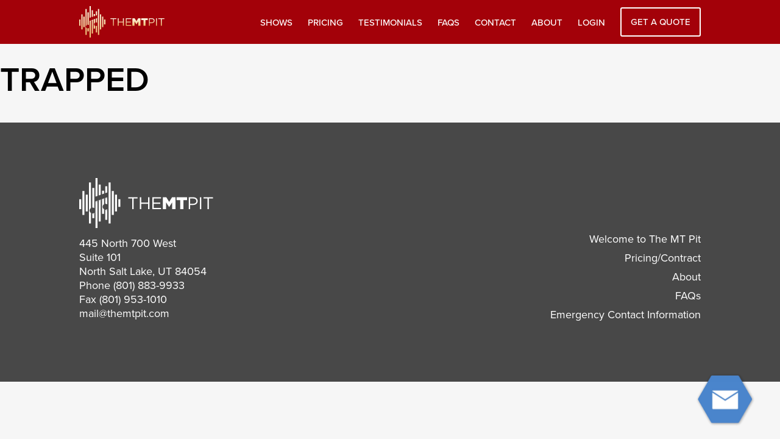

--- FILE ---
content_type: text/html; charset=UTF-8
request_url: https://themtpit.com/song/trapped-2/
body_size: 7142
content:
<!doctype html>
<html lang="en-US">
<head>
	<meta charset="UTF-8">
	<meta name="viewport" content="width=device-width, initial-scale=1">
	<link rel="profile" href="https://gmpg.org/xfn/11">
	<link rel="stylesheet" href="https://use.typekit.net/jci6oqv.css">
	<meta name='robots' content='index, follow, max-image-preview:large, max-snippet:-1, max-video-preview:-1' />

	<!-- This site is optimized with the Yoast SEO plugin v19.6.1 - https://yoast.com/wordpress/plugins/seo/ -->
	<title>TRAPPED - MTPit</title>
	<link rel="canonical" href="https://themtpit.com/song/trapped-2/" />
	<meta property="og:locale" content="en_US" />
	<meta property="og:type" content="article" />
	<meta property="og:title" content="TRAPPED - MTPit" />
	<meta property="og:url" content="https://themtpit.com/song/trapped-2/" />
	<meta property="og:site_name" content="MTPit" />
	<meta property="article:publisher" content="https://www.facebook.com/TheMtPit/" />
	<meta name="twitter:card" content="summary_large_image" />
	<meta name="twitter:site" content="@themtpittracks" />
	<script type="application/ld+json" class="yoast-schema-graph">{"@context":"https://schema.org","@graph":[{"@type":"WebPage","@id":"https://themtpit.com/song/trapped-2/","url":"https://themtpit.com/song/trapped-2/","name":"TRAPPED - MTPit","isPartOf":{"@id":"https://themtpit.com/#website"},"datePublished":"2019-12-09T20:29:12+00:00","dateModified":"2019-12-09T20:29:12+00:00","breadcrumb":{"@id":"https://themtpit.com/song/trapped-2/#breadcrumb"},"inLanguage":"en-US","potentialAction":[{"@type":"ReadAction","target":["https://themtpit.com/song/trapped-2/"]}]},{"@type":"BreadcrumbList","@id":"https://themtpit.com/song/trapped-2/#breadcrumb","itemListElement":[{"@type":"ListItem","position":1,"name":"Home","item":"https://themtpit.com/"},{"@type":"ListItem","position":2,"name":"TRAPPED"}]},{"@type":"WebSite","@id":"https://themtpit.com/#website","url":"https://themtpit.com/","name":"The MTPit","description":"","publisher":{"@id":"https://themtpit.com/#organization"},"potentialAction":[{"@type":"SearchAction","target":{"@type":"EntryPoint","urlTemplate":"https://themtpit.com/?s={search_term_string}"},"query-input":"required name=search_term_string"}],"inLanguage":"en-US"},{"@type":"Organization","@id":"https://themtpit.com/#organization","name":"The MTPit","url":"https://themtpit.com/","sameAs":["https://www.facebook.com/TheMtPit/","https://twitter.com/themtpittracks"],"logo":{"@type":"ImageObject","inLanguage":"en-US","@id":"https://themtpit.com/#/schema/logo/image/","url":"https://themtpit.com/wp-content/uploads/2018/03/mtpit-logo-white.png","contentUrl":"https://themtpit.com/wp-content/uploads/2018/03/mtpit-logo-white.png","width":148,"height":42,"caption":"The MTPit"},"image":{"@id":"https://themtpit.com/#/schema/logo/image/"}}]}</script>
	<!-- / Yoast SEO plugin. -->


<link rel='dns-prefetch' href='//cdn.jsdelivr.net' />
<link rel='dns-prefetch' href='//s.w.org' />
<link rel="alternate" type="application/rss+xml" title="MTPit &raquo; Feed" href="https://themtpit.com/feed/" />
<link rel="alternate" type="application/rss+xml" title="MTPit &raquo; Comments Feed" href="https://themtpit.com/comments/feed/" />
<script type="text/javascript">
window._wpemojiSettings = {"baseUrl":"https:\/\/s.w.org\/images\/core\/emoji\/14.0.0\/72x72\/","ext":".png","svgUrl":"https:\/\/s.w.org\/images\/core\/emoji\/14.0.0\/svg\/","svgExt":".svg","source":{"concatemoji":"https:\/\/themtpit.com\/wp-includes\/js\/wp-emoji-release.min.js?ver=6.0.11"}};
/*! This file is auto-generated */
!function(e,a,t){var n,r,o,i=a.createElement("canvas"),p=i.getContext&&i.getContext("2d");function s(e,t){var a=String.fromCharCode,e=(p.clearRect(0,0,i.width,i.height),p.fillText(a.apply(this,e),0,0),i.toDataURL());return p.clearRect(0,0,i.width,i.height),p.fillText(a.apply(this,t),0,0),e===i.toDataURL()}function c(e){var t=a.createElement("script");t.src=e,t.defer=t.type="text/javascript",a.getElementsByTagName("head")[0].appendChild(t)}for(o=Array("flag","emoji"),t.supports={everything:!0,everythingExceptFlag:!0},r=0;r<o.length;r++)t.supports[o[r]]=function(e){if(!p||!p.fillText)return!1;switch(p.textBaseline="top",p.font="600 32px Arial",e){case"flag":return s([127987,65039,8205,9895,65039],[127987,65039,8203,9895,65039])?!1:!s([55356,56826,55356,56819],[55356,56826,8203,55356,56819])&&!s([55356,57332,56128,56423,56128,56418,56128,56421,56128,56430,56128,56423,56128,56447],[55356,57332,8203,56128,56423,8203,56128,56418,8203,56128,56421,8203,56128,56430,8203,56128,56423,8203,56128,56447]);case"emoji":return!s([129777,127995,8205,129778,127999],[129777,127995,8203,129778,127999])}return!1}(o[r]),t.supports.everything=t.supports.everything&&t.supports[o[r]],"flag"!==o[r]&&(t.supports.everythingExceptFlag=t.supports.everythingExceptFlag&&t.supports[o[r]]);t.supports.everythingExceptFlag=t.supports.everythingExceptFlag&&!t.supports.flag,t.DOMReady=!1,t.readyCallback=function(){t.DOMReady=!0},t.supports.everything||(n=function(){t.readyCallback()},a.addEventListener?(a.addEventListener("DOMContentLoaded",n,!1),e.addEventListener("load",n,!1)):(e.attachEvent("onload",n),a.attachEvent("onreadystatechange",function(){"complete"===a.readyState&&t.readyCallback()})),(e=t.source||{}).concatemoji?c(e.concatemoji):e.wpemoji&&e.twemoji&&(c(e.twemoji),c(e.wpemoji)))}(window,document,window._wpemojiSettings);
</script>
<style type="text/css">
img.wp-smiley,
img.emoji {
	display: inline !important;
	border: none !important;
	box-shadow: none !important;
	height: 1em !important;
	width: 1em !important;
	margin: 0 0.07em !important;
	vertical-align: -0.1em !important;
	background: none !important;
	padding: 0 !important;
}
</style>
	<link rel='stylesheet' id='formidable-css'  href='https://themtpit.com/wp-content/plugins/formidable/css/formidableforms.css?ver=912717' type='text/css' media='all' />
<link rel='stylesheet' id='wp-block-library-css'  href='https://themtpit.com/wp-includes/css/dist/block-library/style.min.css?ver=6.0.11' type='text/css' media='all' />
<style id='global-styles-inline-css' type='text/css'>
body{--wp--preset--color--black: #000000;--wp--preset--color--cyan-bluish-gray: #abb8c3;--wp--preset--color--white: #ffffff;--wp--preset--color--pale-pink: #f78da7;--wp--preset--color--vivid-red: #cf2e2e;--wp--preset--color--luminous-vivid-orange: #ff6900;--wp--preset--color--luminous-vivid-amber: #fcb900;--wp--preset--color--light-green-cyan: #7bdcb5;--wp--preset--color--vivid-green-cyan: #00d084;--wp--preset--color--pale-cyan-blue: #8ed1fc;--wp--preset--color--vivid-cyan-blue: #0693e3;--wp--preset--color--vivid-purple: #9b51e0;--wp--preset--gradient--vivid-cyan-blue-to-vivid-purple: linear-gradient(135deg,rgba(6,147,227,1) 0%,rgb(155,81,224) 100%);--wp--preset--gradient--light-green-cyan-to-vivid-green-cyan: linear-gradient(135deg,rgb(122,220,180) 0%,rgb(0,208,130) 100%);--wp--preset--gradient--luminous-vivid-amber-to-luminous-vivid-orange: linear-gradient(135deg,rgba(252,185,0,1) 0%,rgba(255,105,0,1) 100%);--wp--preset--gradient--luminous-vivid-orange-to-vivid-red: linear-gradient(135deg,rgba(255,105,0,1) 0%,rgb(207,46,46) 100%);--wp--preset--gradient--very-light-gray-to-cyan-bluish-gray: linear-gradient(135deg,rgb(238,238,238) 0%,rgb(169,184,195) 100%);--wp--preset--gradient--cool-to-warm-spectrum: linear-gradient(135deg,rgb(74,234,220) 0%,rgb(151,120,209) 20%,rgb(207,42,186) 40%,rgb(238,44,130) 60%,rgb(251,105,98) 80%,rgb(254,248,76) 100%);--wp--preset--gradient--blush-light-purple: linear-gradient(135deg,rgb(255,206,236) 0%,rgb(152,150,240) 100%);--wp--preset--gradient--blush-bordeaux: linear-gradient(135deg,rgb(254,205,165) 0%,rgb(254,45,45) 50%,rgb(107,0,62) 100%);--wp--preset--gradient--luminous-dusk: linear-gradient(135deg,rgb(255,203,112) 0%,rgb(199,81,192) 50%,rgb(65,88,208) 100%);--wp--preset--gradient--pale-ocean: linear-gradient(135deg,rgb(255,245,203) 0%,rgb(182,227,212) 50%,rgb(51,167,181) 100%);--wp--preset--gradient--electric-grass: linear-gradient(135deg,rgb(202,248,128) 0%,rgb(113,206,126) 100%);--wp--preset--gradient--midnight: linear-gradient(135deg,rgb(2,3,129) 0%,rgb(40,116,252) 100%);--wp--preset--duotone--dark-grayscale: url('#wp-duotone-dark-grayscale');--wp--preset--duotone--grayscale: url('#wp-duotone-grayscale');--wp--preset--duotone--purple-yellow: url('#wp-duotone-purple-yellow');--wp--preset--duotone--blue-red: url('#wp-duotone-blue-red');--wp--preset--duotone--midnight: url('#wp-duotone-midnight');--wp--preset--duotone--magenta-yellow: url('#wp-duotone-magenta-yellow');--wp--preset--duotone--purple-green: url('#wp-duotone-purple-green');--wp--preset--duotone--blue-orange: url('#wp-duotone-blue-orange');--wp--preset--font-size--small: 13px;--wp--preset--font-size--medium: 20px;--wp--preset--font-size--large: 36px;--wp--preset--font-size--x-large: 42px;}.has-black-color{color: var(--wp--preset--color--black) !important;}.has-cyan-bluish-gray-color{color: var(--wp--preset--color--cyan-bluish-gray) !important;}.has-white-color{color: var(--wp--preset--color--white) !important;}.has-pale-pink-color{color: var(--wp--preset--color--pale-pink) !important;}.has-vivid-red-color{color: var(--wp--preset--color--vivid-red) !important;}.has-luminous-vivid-orange-color{color: var(--wp--preset--color--luminous-vivid-orange) !important;}.has-luminous-vivid-amber-color{color: var(--wp--preset--color--luminous-vivid-amber) !important;}.has-light-green-cyan-color{color: var(--wp--preset--color--light-green-cyan) !important;}.has-vivid-green-cyan-color{color: var(--wp--preset--color--vivid-green-cyan) !important;}.has-pale-cyan-blue-color{color: var(--wp--preset--color--pale-cyan-blue) !important;}.has-vivid-cyan-blue-color{color: var(--wp--preset--color--vivid-cyan-blue) !important;}.has-vivid-purple-color{color: var(--wp--preset--color--vivid-purple) !important;}.has-black-background-color{background-color: var(--wp--preset--color--black) !important;}.has-cyan-bluish-gray-background-color{background-color: var(--wp--preset--color--cyan-bluish-gray) !important;}.has-white-background-color{background-color: var(--wp--preset--color--white) !important;}.has-pale-pink-background-color{background-color: var(--wp--preset--color--pale-pink) !important;}.has-vivid-red-background-color{background-color: var(--wp--preset--color--vivid-red) !important;}.has-luminous-vivid-orange-background-color{background-color: var(--wp--preset--color--luminous-vivid-orange) !important;}.has-luminous-vivid-amber-background-color{background-color: var(--wp--preset--color--luminous-vivid-amber) !important;}.has-light-green-cyan-background-color{background-color: var(--wp--preset--color--light-green-cyan) !important;}.has-vivid-green-cyan-background-color{background-color: var(--wp--preset--color--vivid-green-cyan) !important;}.has-pale-cyan-blue-background-color{background-color: var(--wp--preset--color--pale-cyan-blue) !important;}.has-vivid-cyan-blue-background-color{background-color: var(--wp--preset--color--vivid-cyan-blue) !important;}.has-vivid-purple-background-color{background-color: var(--wp--preset--color--vivid-purple) !important;}.has-black-border-color{border-color: var(--wp--preset--color--black) !important;}.has-cyan-bluish-gray-border-color{border-color: var(--wp--preset--color--cyan-bluish-gray) !important;}.has-white-border-color{border-color: var(--wp--preset--color--white) !important;}.has-pale-pink-border-color{border-color: var(--wp--preset--color--pale-pink) !important;}.has-vivid-red-border-color{border-color: var(--wp--preset--color--vivid-red) !important;}.has-luminous-vivid-orange-border-color{border-color: var(--wp--preset--color--luminous-vivid-orange) !important;}.has-luminous-vivid-amber-border-color{border-color: var(--wp--preset--color--luminous-vivid-amber) !important;}.has-light-green-cyan-border-color{border-color: var(--wp--preset--color--light-green-cyan) !important;}.has-vivid-green-cyan-border-color{border-color: var(--wp--preset--color--vivid-green-cyan) !important;}.has-pale-cyan-blue-border-color{border-color: var(--wp--preset--color--pale-cyan-blue) !important;}.has-vivid-cyan-blue-border-color{border-color: var(--wp--preset--color--vivid-cyan-blue) !important;}.has-vivid-purple-border-color{border-color: var(--wp--preset--color--vivid-purple) !important;}.has-vivid-cyan-blue-to-vivid-purple-gradient-background{background: var(--wp--preset--gradient--vivid-cyan-blue-to-vivid-purple) !important;}.has-light-green-cyan-to-vivid-green-cyan-gradient-background{background: var(--wp--preset--gradient--light-green-cyan-to-vivid-green-cyan) !important;}.has-luminous-vivid-amber-to-luminous-vivid-orange-gradient-background{background: var(--wp--preset--gradient--luminous-vivid-amber-to-luminous-vivid-orange) !important;}.has-luminous-vivid-orange-to-vivid-red-gradient-background{background: var(--wp--preset--gradient--luminous-vivid-orange-to-vivid-red) !important;}.has-very-light-gray-to-cyan-bluish-gray-gradient-background{background: var(--wp--preset--gradient--very-light-gray-to-cyan-bluish-gray) !important;}.has-cool-to-warm-spectrum-gradient-background{background: var(--wp--preset--gradient--cool-to-warm-spectrum) !important;}.has-blush-light-purple-gradient-background{background: var(--wp--preset--gradient--blush-light-purple) !important;}.has-blush-bordeaux-gradient-background{background: var(--wp--preset--gradient--blush-bordeaux) !important;}.has-luminous-dusk-gradient-background{background: var(--wp--preset--gradient--luminous-dusk) !important;}.has-pale-ocean-gradient-background{background: var(--wp--preset--gradient--pale-ocean) !important;}.has-electric-grass-gradient-background{background: var(--wp--preset--gradient--electric-grass) !important;}.has-midnight-gradient-background{background: var(--wp--preset--gradient--midnight) !important;}.has-small-font-size{font-size: var(--wp--preset--font-size--small) !important;}.has-medium-font-size{font-size: var(--wp--preset--font-size--medium) !important;}.has-large-font-size{font-size: var(--wp--preset--font-size--large) !important;}.has-x-large-font-size{font-size: var(--wp--preset--font-size--x-large) !important;}
</style>
<link rel='stylesheet' id='search-filter-plugin-styles-css'  href='https://themtpit.com/wp-content/plugins/search-filter-pro/public/assets/css/search-filter.min.css?ver=2.4.6' type='text/css' media='all' />
<link rel='stylesheet' id='mtpit-theme-style-css'  href='https://themtpit.com/wp-content/themes/mtpit-theme/style.css?ver=6.0.11' type='text/css' media='all' />
<script type='text/javascript' src='https://themtpit.com/wp-includes/js/jquery/jquery.min.js?ver=3.6.0' id='jquery-core-js'></script>
<script type='text/javascript' src='https://themtpit.com/wp-includes/js/jquery/jquery-migrate.min.js?ver=3.3.2' id='jquery-migrate-js'></script>
<script type='text/javascript' id='search-filter-plugin-build-js-extra'>
/* <![CDATA[ */
var SF_LDATA = {"ajax_url":"https:\/\/themtpit.com\/wp-admin\/admin-ajax.php","home_url":"https:\/\/themtpit.com\/"};
/* ]]> */
</script>
<script type='text/javascript' src='https://themtpit.com/wp-content/plugins/search-filter-pro/public/assets/js/search-filter-build.min.js?ver=2.4.6' id='search-filter-plugin-build-js'></script>
<script type='text/javascript' src='https://themtpit.com/wp-content/plugins/search-filter-pro/public/assets/js/chosen.jquery.min.js?ver=2.4.6' id='search-filter-plugin-chosen-js'></script>
<link rel="https://api.w.org/" href="https://themtpit.com/wp-json/" /><link rel="EditURI" type="application/rsd+xml" title="RSD" href="https://themtpit.com/xmlrpc.php?rsd" />
<link rel="wlwmanifest" type="application/wlwmanifest+xml" href="https://themtpit.com/wp-includes/wlwmanifest.xml" /> 
<link rel='shortlink' href='https://themtpit.com/?p=1924' />
<link rel="alternate" type="application/json+oembed" href="https://themtpit.com/wp-json/oembed/1.0/embed?url=https%3A%2F%2Fthemtpit.com%2Fsong%2Ftrapped-2%2F" />
<link rel="alternate" type="text/xml+oembed" href="https://themtpit.com/wp-json/oembed/1.0/embed?url=https%3A%2F%2Fthemtpit.com%2Fsong%2Ftrapped-2%2F&#038;format=xml" />
<style type="text/css">.recentcomments a{display:inline !important;padding:0 !important;margin:0 !important;}</style><link rel="icon" href="https://themtpit.com/wp-content/uploads/2018/09/cropped-favicon-white-bg-32x32.png" sizes="32x32" />
<link rel="icon" href="https://themtpit.com/wp-content/uploads/2018/09/cropped-favicon-white-bg-192x192.png" sizes="192x192" />
<link rel="apple-touch-icon" href="https://themtpit.com/wp-content/uploads/2018/09/cropped-favicon-white-bg-180x180.png" />
<meta name="msapplication-TileImage" content="https://themtpit.com/wp-content/uploads/2018/09/cropped-favicon-white-bg-270x270.png" />
	<!-- Global site tag (gtag.js) - Google Analytics -->
	<script async src="https://www.googletagmanager.com/gtag/js?id=UA-36859590-1"></script>
	<script>
	  window.dataLayer = window.dataLayer || [];
	  function gtag(){dataLayer.push(arguments);}
	  gtag('js', new Date());

	  gtag('config', 'UA-36859590-1');
	</script>
</head>

<body class="song-template-default single single-song postid-1924 wp-custom-logo">
<div id="page" class="site">
	<header id="masthead" class="site-header">
	  <div class="container">
	    <div class="header-logo">
				<a href="https://themtpit.com" class="custom-logo-link" rel="home" itemprop="url"><img src="https://themtpit.com/wp-content/themes/mtpit-theme/images/mtpit-logo-gold.svg" class="custom-logo" alt="MTPit" itemprop="logo"></a>
					    </div>
	    <div class="responsive-toggle">
	      <a href="#" class="header-toggle-menu">
	        <svg version="1.1" viewBox="0 0 32 32" height="26px" width="26px" xml:space="preserve" xmlns="http://www.w3.org/2000/svg" xmlns:xlink="http://www.w3.org/1999/xlink"><path d="M4,10h24c1.104,0,2-0.896,2-2s-0.896-2-2-2H4C2.896,6,2,6.896,2,8S2.896,10,4,10z M28,14H4c-1.104,0-2,0.896-2,2  s0.896,2,2,2h24c1.104,0,2-0.896,2-2S29.104,14,28,14z M28,22H4c-1.104,0-2,0.896-2,2s0.896,2,2,2h24c1.104,0,2-0.896,2-2  S29.104,22,28,22z"/></svg>
	      </a>
	    </div>
			<nav id="site-navigation" class="main-navigation">
				<a href="#" class="header-toggle-menu close">
					<svg xmlns="http://www.w3.org/2000/svg" xmlns:xlink="http://www.w3.org/1999/xlink" version="1.1" viewBox="0 0 47.971 47.971" style="enable-background:new 0 0 47.971 47.971;" xml:space="preserve" width="20px" height="20px"><path d="M28.228,23.986L47.092,5.122c1.172-1.171,1.172-3.071,0-4.242c-1.172-1.172-3.07-1.172-4.242,0L23.986,19.744L5.121,0.88   c-1.172-1.172-3.07-1.172-4.242,0c-1.172,1.171-1.172,3.071,0,4.242l18.865,18.864L0.879,42.85c-1.172,1.171-1.172,3.071,0,4.242   C1.465,47.677,2.233,47.97,3,47.97s1.535-0.293,2.121-0.879l18.865-18.864L42.85,47.091c0.586,0.586,1.354,0.879,2.121,0.879   s1.535-0.293,2.121-0.879c1.172-1.171,1.172-3.071,0-4.242L28.228,23.986z" fill="#FFFFFF"/>
					</svg>
	      </a>
				<div class="menu-main-menu-container"><ul id="primary-menu" class="menu"><li id="menu-item-552" class="menu-item menu-item-type-post_type_archive menu-item-object-show menu-item-552"><a href="https://themtpit.com/shows/">Shows</a></li>
<li id="menu-item-29" class="menu-item menu-item-type-post_type menu-item-object-page menu-item-29"><a href="https://themtpit.com/pricing/">Pricing</a></li>
<li id="menu-item-32" class="menu-item menu-item-type-post_type menu-item-object-page menu-item-32"><a href="https://themtpit.com/testimonials/">Testimonials</a></li>
<li id="menu-item-31" class="menu-item menu-item-type-post_type menu-item-object-page menu-item-31"><a href="https://themtpit.com/faqs/">FAQs</a></li>
<li id="menu-item-99" class="menu-item menu-item-type-post_type menu-item-object-page menu-item-99"><a href="https://themtpit.com/contact/">Contact</a></li>
<li id="menu-item-30" class="menu-item menu-item-type-post_type menu-item-object-page menu-item-30"><a href="https://themtpit.com/about/">About</a></li>
<li id="menu-item-310" class="menu-item menu-item-type-custom menu-item-object-custom menu-item-310"><a href="https://app.themtpit.com">Login</a></li>
<li id="menu-item-104" class="menu-item menu-item-type-post_type menu-item-object-page menu-item-104"><a href="https://themtpit.com/get-a-quote/">Get a Quote</a></li>
</ul></div>			</nav><!-- #site-navigation -->
	  </div>
	</header>

	<div id="content" class="site-content">

	<div id="primary" class="content-area">
		<main id="main" class="site-main">

		
<article id="post-1924" class="post-1924 song type-song status-publish hentry">
	<header class="entry-header">
		<h1 class="entry-title">TRAPPED</h1>	</header><!-- .entry-header -->

	
	<div class="entry-content">
			</div><!-- .entry-content -->

	<footer class="entry-footer">
			</footer><!-- .entry-footer -->
</article><!-- #post-1924 -->

		</main><!-- #main -->
	</div><!-- #primary -->


</div><!-- #content -->

<footer id="main-footer" class="site-footer">
    <div class="container">
        <div class="site-info">
            <a href="https://themtpit.com"><img src="https://themtpit.com/wp-content/themes/mtpit-theme/images/mtpit-logo-white-new.svg" alt="The MTPit Logo"></a>
            <div class="footer-info">
                <p>445 North 700 West <br>
                    Suite 101<br>
                    North Salt Lake, UT 84054<br>
                    Phone <a href="tel:801-883-9933">(801) 883-9933</a><br>
                    Fax (801) 953-1010<br>
                    <a href="/cdn-cgi/l/email-protection#0f626e66634f7b676a627b7f667b216c6062"><span class="__cf_email__" data-cfemail="7e131f17123e0a161b130a0e170a501d1113">[email&#160;protected]</span></a></p>
            </div>
        </div><!-- .site-info -->
        <nav id="footer-navigation" class="footer-navigation">
            <div class="menu-footer-menu-container"><ul id="footer-menu" class="menu"><li id="menu-item-33" class="menu-item menu-item-type-post_type menu-item-object-page menu-item-home menu-item-33"><a href="https://themtpit.com/">Welcome to The MT Pit</a></li>
<li id="menu-item-34" class="menu-item menu-item-type-post_type menu-item-object-page menu-item-34"><a href="https://themtpit.com/pricing/">Pricing/Contract</a></li>
<li id="menu-item-1083" class="menu-item menu-item-type-post_type menu-item-object-page menu-item-1083"><a href="https://themtpit.com/about/">About</a></li>
<li id="menu-item-35" class="menu-item menu-item-type-post_type menu-item-object-page menu-item-35"><a href="https://themtpit.com/faqs/">FAQs</a></li>
<li id="menu-item-1085" class="menu-item menu-item-type-post_type menu-item-object-page menu-item-1085"><a href="https://themtpit.com/contact/">Emergency Contact Information</a></li>
</ul></div>        </nav><!-- #site-navigation -->
    </div>

</footer><!-- #colophon -->
</div><!-- #page -->

<script data-cfasync="false" src="/cdn-cgi/scripts/5c5dd728/cloudflare-static/email-decode.min.js"></script><script type='text/javascript' src='https://themtpit.com/wp-includes/js/jquery/ui/core.min.js?ver=1.13.1' id='jquery-ui-core-js'></script>
<script type='text/javascript' src='https://themtpit.com/wp-includes/js/jquery/ui/datepicker.min.js?ver=1.13.1' id='jquery-ui-datepicker-js'></script>
<script type='text/javascript' id='jquery-ui-datepicker-js-after'>
jQuery(function(jQuery){jQuery.datepicker.setDefaults({"closeText":"Close","currentText":"Today","monthNames":["January","February","March","April","May","June","July","August","September","October","November","December"],"monthNamesShort":["Jan","Feb","Mar","Apr","May","Jun","Jul","Aug","Sep","Oct","Nov","Dec"],"nextText":"Next","prevText":"Previous","dayNames":["Sunday","Monday","Tuesday","Wednesday","Thursday","Friday","Saturday"],"dayNamesShort":["Sun","Mon","Tue","Wed","Thu","Fri","Sat"],"dayNamesMin":["S","M","T","W","T","F","S"],"dateFormat":"MM d, yy","firstDay":1,"isRTL":false});});
</script>
<script type='text/javascript' src='https://themtpit.com/wp-content/themes/mtpit-theme/js/navigation.js?ver=20151215' id='mtpit-theme-navigation-js'></script>
<script type='text/javascript' src='https://themtpit.com/wp-content/themes/mtpit-theme/js/skip-link-focus-fix.js?ver=20151215' id='mtpit-theme-skip-link-focus-fix-js'></script>
<script type='text/javascript' src='https://themtpit.com/wp-content/themes/mtpit-theme/js/lib/slick.min.js?ver=1.0.0' id='slick-slider-js'></script>
<script type='text/javascript' src='https://themtpit.com/wp-content/themes/mtpit-theme/js/lib/ScrollMagic.min.js?ver=1.5.1' id='scroll-magic-js'></script>
<script type='text/javascript' src='https://themtpit.com/wp-content/themes/mtpit-theme/js/lib/list.min.js?ver=1.0.0' id='live-list-js'></script>
<script type='text/javascript' src='https://themtpit.com/wp-content/themes/mtpit-theme/js/lib/debug.addIndicators.min.js?ver=1.5.1' id='scroll-magic-debug-js'></script>
<script type='text/javascript' src='https://themtpit.com/wp-content/themes/mtpit-theme/js/lib/cleave.js?ver=1.3.7' id='cleave-js'></script>
<script type='text/javascript' src='https://themtpit.com/wp-content/themes/mtpit-theme/js/lib/cleave-phone.js?ver=1.3.7' id='cleave-phone-js'></script>
<script type='text/javascript' src='https://themtpit.com/wp-content/themes/mtpit-theme/js/lib/nprogress.js?ver=1.3.7' id='nprogress-js'></script>
<script type='text/javascript' src='https://cdn.jsdelivr.net/momentjs/latest/moment.min.js?ver=1.0.0' id='mtpit-moment-scripts-js'></script>
<script type='text/javascript' src='https://cdn.jsdelivr.net/npm/daterangepicker/daterangepicker.min.js?ver=1.0.0' id='mtpit-daterange-scripts-js'></script>
<script type='text/javascript' id='mtpit-theme-scripts-js-extra'>
/* <![CDATA[ */
var site = {"url":"https:\/\/themtpit.com\/","theme_path":"https:\/\/themtpit.com\/wp-content\/themes\/mtpit-theme"};
/* ]]> */
</script>
<script type='text/javascript' src='https://themtpit.com/wp-content/themes/mtpit-theme/js/scripts.js?ver=1.0.0' id='mtpit-theme-scripts-js'></script>
<script type='text/javascript' data-cfasync='false'>
    window.purechatApi = {
        l: [],
        t: [],
        on: function() {
            this.l.push(arguments);
        }
    };
    (function() {
        var done = false;
        var script = document.createElement('script');
        script.async = true;
        script.type = 'text/javascript';
        script.src = 'https://app.purechat.com/VisitorWidget/WidgetScript';
        document.getElementsByTagName('HEAD').item(0).appendChild(script);
        script.onreadystatechange = script.onload = function(e) {
            if (!done && (!this.readyState || this.readyState == 'loaded' || this.readyState == 'complete')) {
                var w = new PCWidget({
                    c: 'ca30169a-ae72-415d-9c01-ed38209379e3',
                    f: true
                });
                done = true;
            }
        };
    })();
</script>
<script defer src="https://static.cloudflareinsights.com/beacon.min.js/vcd15cbe7772f49c399c6a5babf22c1241717689176015" integrity="sha512-ZpsOmlRQV6y907TI0dKBHq9Md29nnaEIPlkf84rnaERnq6zvWvPUqr2ft8M1aS28oN72PdrCzSjY4U6VaAw1EQ==" data-cf-beacon='{"version":"2024.11.0","token":"58e00ce02be2468ca02a6dce0859a68a","r":1,"server_timing":{"name":{"cfCacheStatus":true,"cfEdge":true,"cfExtPri":true,"cfL4":true,"cfOrigin":true,"cfSpeedBrain":true},"location_startswith":null}}' crossorigin="anonymous"></script>
</body>

</html> 

--- FILE ---
content_type: application/javascript
request_url: https://themtpit.com/wp-content/themes/mtpit-theme/js/scripts.js?ver=1.0.0
body_size: 5220
content:
(function($, root, undefined) {
  $(function() {
    "use strict";

    // DOM ready, take it away

    //
    // use site.theme_path for relative url inside this js file
    // example console.log(site.theme_path);
    //

    function getApiUrl() {  
      return window.location.hostname == 'themtpit.com' ? 'https://api.themtpit.com' : 'https://mtpit-backend--staging.herokuapp.com';
    } 
    

    var headerResponsiveToggle = $(".header-toggle-menu"),
      responsiveMenu = $("#masthead .main-navigation");

    headerResponsiveToggle.click(function(event) {
      event.preventDefault();
      if (responsiveMenu.hasClass("active")) {
        responsiveMenu.removeClass("active");
        $("html, body").css({overflow: "auto", height: "auto"});
      } else {
        responsiveMenu.addClass("active");

        $("html, body").css({overflow: "hidden", height: "100%"});
      }
    });

    responsiveMenu.click(function(e) {
      if ($(e.target).is(".main-navigation") && $(e.target).hasClass("active")) {
        e.preventDefault();
        $(this).removeClass("active");
        $("html, body").css({overflow: "auto", height: "auto"});
      }
    });

    if ($("#homepage").length) {
      $(".testimonials-slider").slick({infinite: true, slidesToShow: 1, slidesToScroll: 1, arrows: false, dots: true});
      loadFirstSongInPlayer();
    }

    if ($("#faqs").length) {

      var faq = $(".faq"),
          faqsCategory = $("#cat");

      faq.click(function(event) {
        $(this).toggleClass("active");
      });

      faqsCategory.on('change', function() {
        var optionSelected = $(this).find('option:selected');

        var selectedCategoryId = optionSelected.val();
        if (selectedCategoryId == 0) {
          faq.show();
        }else{
          faq.hide();
          $(".faq[data-category-id]").each(function( index ) {
            var faqElement = $( this ),
                categories = faqElement.data("category-id").split(',');
            $.each(categories, function( index, value ) {
              if (selectedCategoryId == value) {
                faqElement.show();
              }
            });
          });
        }
      });
      
      if(window.location.hash && $(window.location.hash).length != 0) {
        $(window.location.hash).parent().addClass("active");
      }
    }

    if ($("#testimonials").length) {

      var faq = $(".testimonial"),
          faqsCategory = $("#cat");

      faq.click(function(event) {
        $(this).toggleClass("active");
      });

      faqsCategory.on('change', function() {
        var optionSelected = $(this).find('option:selected'),
          selectedCategoryId = optionSelected.val();

        console.log(selectedCategoryId);
        if (selectedCategoryId == 0) {
          faq.show();
        }else{
          faq.hide();
          $(".testimonial[data-category-id]").each(function( index ) {
            var faqElement = $( this ),
                categories = faqElement.data("category-id").split(',');
            console.log(categories);
            
            $.each(categories, function( index, value ) {
              if (selectedCategoryId == value) {
                faqElement.show();
              }
            });
          });
        }
      });
      
      if(window.location.hash && $(window.location.hash).length != 0) {
        $(window.location.hash).parent().addClass("active");
      }
    }

    ////////////////////////////////////////////////////////////////////////////
    // Player

    var audioPlayer = $("#audioPlayer");
    var audioPlayerPercent = 0;

    var currentTrack,
        timer,
        controller,
        stickyHeight,
        scene;

    if ($("#shows, #shows-single").length) {
      startStickyPlayer();
      $("#shows, #shows-single").on("click", "article.show", function(e) {
        var theShow = $(this);

        if (!theShow.hasClass("active")) {
          $(".show").removeClass("active");
          theShow.toggleClass("active");

          $("html, body").stop().animate({
            scrollTop: theShow.offset().top - 90
          }, 800);

          updateCustomPlayerTracks($(this));
          refreshStickyPlayer();
        }
      });

      loadFirstShowInPlayer();
      addPaddingBottomOfPlayer();
    }

    if ($("#shows").length) {
      $(".shows-coming-soon").on('click', '.toggler', function(event) {
        event.preventDefault();
        /* Act on the event */
        $(".shows-coming-soon").toggleClass('active');
      });
      $(".shows-coming-soon-slider").slick({
        infinite: true,
        autoplay: true,
        autoplaySpeed: 3500,
        slidesToShow: 4,
        slidesToScroll: 1,
        arrows: false,
        dots: true,
        centerMode: false,
        //centerPadding: '35%',
        initialSlide: 0,
        responsive: [
          {
            breakpoint: 1280,
            settings: {
              slidesToShow: 3,
            }
          },
          {
            breakpoint: 980,
            settings: {
              slidesToShow: 2,
            }
          },
          {
            breakpoint: 650,
            settings: {
              slidesToShow: 1,
            }
          }
        ]
      });
    }

    if ($("#faqs").length) {
      var options = {
        valueNames: ["question", "answer"]
      };

      var faqsList = new List("faqs", options);
    }

    if ($("#get-a-quote").length) {
      $.ajax({
        url: getApiUrl() + "/shows-for-quote-form",
        //data: { signature: authHeader },
        type: "GET",
        contentType: "application/json",
        headers: {
          "x-platform-id": "663b2fd9-06a3-4be4-9aee-7a550b3b26d2",
          "x-client-id": "6ed73a57-5348-47dc-b525-63eccccd45c3",
        },
        success: function(data) {
          $.each(data.result, function(index, value) {
            $("#show_id").append('<option value="' + value.id + '">' + value.name + "</option>");
          });
        }
      });

      var getUrlParameter = function getUrlParameter(sParam) {
        var sPageURL = decodeURIComponent(window.location.search.substring(1)),
          sURLVariables = sPageURL.split("&"),
          sParameterName,
          i;

        for (i = 0; i < sURLVariables.length; i++) {
          sParameterName = sURLVariables[i].split("=");

          if (sParameterName[0] === sParam) {
            return sParameterName[1] === undefined
              ? true
              : sParameterName[1];
          }
        }
      };

      $('.closing-date').daterangepicker({
        singleDatePicker: true,
        showDropdowns: true,
        minDate: moment().format('MM-DD-YYYY'),
      });

      $('.opening-date').daterangepicker({
        singleDatePicker: true,
        showDropdowns: true,
        minDate: moment().format('MM-DD-YYYY'),
      });

      $('.opening-date').val('Opening Date');
      $('.closing-date').val('Closing Date');

      // CLEAVE JS
      $(".cleave-date").toArray().forEach(function(field) {
        new Cleave(field, {
          date: true,
          datePattern: ["m", "d", "Y"]
        });
      });
      $(".cleave-currency").toArray().forEach(function(field) {
        new Cleave(field, {
          numeral: true,
          prefix: "$",
          noImmediatePrefix: true
        });
      });
      $(".cleave-number").toArray().forEach(function(field) {
        new Cleave(field, {
          numeral: true,
          numeralThousandsGroupStyle: "thousand"
        });
      });
      $(".cleave-phone").toArray().forEach(function(field) {
        new Cleave(field, {
          phone: true,
          phoneRegionCode: "US"
        });
      });

      // SELECT PLACEHOLDER STYLING
      $("#form-get-a-quote").find("select").change(function(event) {
        if (event.target.selectedIndex !== 0) {
          $(this).css("color", "#494949");
        } else {
          $(this).css("color", "#9F9F9F");
        }
      });

      var formActive = false;
      // GET A QUOTE SUBMIT
      $("#form-get-a-quote").on("submit", function(event) {
        event.preventDefault();

        if(!formActive){
          NProgress.start();
          // Disable submit
          $('button[type="submit"]').addClass("disabled");
          $('button[type="submit"]').attr("disabled", true);
          formActive = true;

          // Reset Errors
          $(".error").removeClass("error");
          $(".error-message").remove();

          // Put form data into an object.
          var formData = {};
          $(this).serializeArray().forEach(function(el) {
            formData[el.name] = el.value || undefined;
          });

          // Client Side Validation
          var errors = [];

          for (var key in formData) {
            if (!formData[key] && key !== "notes") {
              errors.push({name: key, message: "Please complete all required fields."});
            }
          }

          var emailRegex = /^(([^<>()\[\]\\.,;:\s@"]+(\.[^<>()\[\]\\.,;:\s@"]+)*)|(".+"))@((\[[0-9]{1,3}\.[0-9]{1,3}\.[0-9]{1,3}\.[0-9]{1,3}\])|(([a-zA-Z\-0-9]+\.)+[a-zA-Z]{2,}))$/;
          if (formData.email && !emailRegex.test(formData.email.toLowerCase())) {
            errors.push({name: "email", message: "Please enter a valid email."});
          }

          if (formData.phone_number) {
            formData.phone_number = formData.phone_number.replace(" ", "");
            if (formData.phone_number.length < 10) {
              errors.push({name: "phone_number", message: "Phone number must be at least 10 digits long."});
            }
          }

          if (formData.avg_price) {
            formData.avg_price = formData.avg_price.replace(/[\$,]/g, "").split(".")[0];
          }
          if (formData.avg_attend) {
            formData.avg_attend = formData.avg_attend.replace(/,/g, "");
          }
          if (formData.performances) {
            formData.performances = formData.performances.replace(/,/g, "");
          }

          var dateRegex = /(0[1-9]|1[0-2])\/(0[1-9]|1[0-9]|2[0-9]|3[0-1])\/(20[0-9][0-9])/;
          if (formData.opening && !dateRegex.test(formData.opening)) {
            errors.push({name: "opening", message: "Please enter a valid opening date. MM/DD/YYYY"});
            formData.opening = undefined;
          }
          if (formData.closing && !dateRegex.test(formData.closing)) {
            errors.push({name: "closing", message: "Please enter a valid closing date. MM/DD/YYYY"});
            formData.closing = undefined;
          }

          if (formData.opening && formData.closing) {
            var now = new Date();
            if (new Date(formData.opening) < now.getDate() + 1) {
              errors.push({name: "opening", message: "Please choose an opening date after today."});
            }
            if (new Date(formData.closing) < now.getDate() + 1) {
              errors.push({name: "closing", message: "Please choose a closing date after today."});
            }
            if (new Date(formData.closing) < new Date(formData.opening)) {
              errors.push({name: "closing", message: "The closing date should come after the opening date."});
              errors.push({name: "opening", message: "The opening date should come before the closing date."});
            }
          }

          if (errors.length) {

            //Enable Button
            $('button[type="submit"]').removeClass("disabled");
            $('button[type="submit"]').attr("disabled", false);
            formActive = false;

            $("html, body").animate({
              scrollTop: 0
            }, 500);
            errors.forEach(function(error) {
              $('[name="' + error.name + '"]').addClass("error").after('<p class="error-message">' + error.message + "</p>");
            });
            NProgress.done();
            return;
          }

          formData.organization_id = getUrlParameter("oid");

          // AJAX Call
          $.ajax({
            url: getApiUrl() + "/quotes",
            type: "POST",
            data: formData,
            headers: {
    		      "x-platform-id": "663b2fd9-06a3-4be4-9aee-7a550b3b26d2",
      		  "x-client-id": "6ed73a57-5348-47dc-b525-63eccccd45c3",
	        },
            dataType: "json",
            cache: false,
            success: function() {
              $("html, body").animate({
                scrollTop: 0
              }, 500);
              $(".get-a-quote-form:first").html("<h3>Thank you! Your submission has been received, and we will be emailing you a quote shortly.</h3>");
              NProgress.done();
            },
            error: function(data) {
              //Enable Button
              $('button[type="submit"]').removeClass("disabled");
              $('button[type="submit"]').attr("disabled", false);
              formActive = false;
              
              $("html, body").animate({
                scrollTop: 0
              }, 500);
              var errors = data.responseJSON.validation;
              console.log(data.responseJSON);
              if (!errors) {
                alert(data.responseJSON.message);
              }
              errors.forEach(function(value) {
                $('[name="' + value.path[0] + '"]').addClass("error").after('<p class="error-message">' + value.message + "</p>");
              });
              NProgress.done();
            }
          });
        }
      });
      
    }

    if ($(".custom-player").length) {
      $("#shows, .shows-available, #shows-single").on("click", ".custom-player .track", function(e) {
        e.preventDefault();
        playSong($(this));
      });

      $("#shows, .shows-available, #shows-single").on("click", ".custom-player .control-prev", function(e) {
        e.preventDefault();
        playNextOrPrevTrack("prev");
      });

      $("#shows, .shows-available, #shows-single").on("click", ".custom-player .control-play", function(e) {
        e.preventDefault();
        currentTrack.trigger("click");
      });

      $("#shows, .shows-available, #shows-single").on("click", ".custom-player .control-next", function(e) {
        e.preventDefault();
        playNextOrPrevTrack("next");
      });

      $(".shows-list-player, .shows-available").on("click", ".custom-player .player-song-title", function(e) {
        e.preventDefault();
        $(".custom-player.responsive-bottom").toggleClass("active");
      });
    }

    function addPaddingBottomOfPlayer() {
      if ($(window).width() <= 768) {
        $("body").css("padding-bottom", $(".custom-player .player").height() + "px");
        refreshStickyPlayer();
      }
      $(window).resize(function() {
        if ($(window).width() <= 768) {
          $("body").css("padding-bottom", $(".custom-player .player").height() + "px");
          refreshStickyPlayer();
        } else {
          $("body").css("padding-bottom", 0 + "px");
          refreshStickyPlayer();
        }
      });
    }

    function playSong(songElement) {
      currentTrack = songElement;
      var trackFile = songElement.data("song-file"),
        currentTrackFile = audioPlayer.find("#mp3_src").attr("src"),
        audioPlayerAPI = audioPlayer[0];

      pushInfoToHeroPlayer(currentTrack);

      $(".custom-player .track").removeClass("active");

      if (currentTrackFile != trackFile) {

        $("#audioPlayer #mp3_src").attr("src", trackFile);
        /****************/
        $("#audioPlayer")[0].pause();
        $("#audioPlayer")[0].load(); //suspends and restores all audio element

        //audio[0].play(); changed
        songElement.addClass("active");
        updatePlayButtonMainPlayer("pause");
        audioPlayerAPI.oncanplaythrough = audioPlayerAPI.play();
        /****************/
      } else {
        if (audioPlayerAPI.paused) {
          songElement.addClass("active");
          updatePlayButtonMainPlayer("pause");
          audioPlayerAPI.play();
        } else {
          updatePlayButtonMainPlayer("play");
          audioPlayerAPI.pause();
        }
      }
    }

    function updateCustomPlayerTracks(showContainer) {
      var newTracksList = showContainer.find(".show-songs li"),
        customPlayerTracks = $(".custom-player .tracks"),
        audioPlayerAPI = audioPlayer[0];

      // If track list exist
      if (newTracksList.length > 0) {
        $(".custom-player").removeClass("no-songs");
        customPlayerTracks.empty();

        audioPlayerAPI.pause(); // Stop playing
        audioPlayerAPI.currentTime = 0; // Reset time

        newTracksList.each(function(index) {
          var songItem = $(this).clone();
          customPlayerTracks.append(songItem);
        });

        loadFirstSongInPlayer();
      } else {
        //
        $(".custom-player").addClass("no-songs");
        $(".custom-player .player-song-title h3").text(showContainer.find('h3').text());
        $(".custom-player .player-song-title p").text("–");
        $(".custom-player .player").css("background-image", "url(" + showContainer.data("show-image") + ")");
        $(".custom-player .tracks").empty();
        audioPlayerAPI.pause();
        updatePlayButtonMainPlayer("play");
      }
      updatePlayButtonMainPlayer("play");
      refreshStickyPlayer();
    }

    function pushInfoToHeroPlayer(trackToPush) {
      var songTitle = trackToPush.data("song-title"),
        songImage = trackToPush.data("song-image"),
        songShow = trackToPush.data("song-show");

      $(".custom-player .player-song-title h3").text(songShow);
      $(".custom-player .player-song-title p").text(songTitle);
      $(".custom-player .player").css("background-image", "url(" + songImage + ")");
    }

    function loadFirstSongInPlayer() {
      currentTrack = $(".custom-player .tracks li:first-of-type");
      pushInfoToHeroPlayer(currentTrack);
      resetProgressBarPlayer();
    }

    function loadFirstShowInPlayer() {
      var firstShow = $(".shows-list .show:first-of-type");
      firstShow.addClass("active");
      updateCustomPlayerTracks(firstShow);
    }

    function advanceProgressBarPlayer(duration, element) {
      var progress = $(".custom-player .progress-bar"),
        increment = 10 / duration,
        audioPlayerPercent = Math.min(increment * element.currentTime * 10, 100);

      progress.css("width", audioPlayerPercent + "%");
      startTimer(duration, element);
    }

    function startTimer(duration, element) {
      if (audioPlayerPercent <= 100) {
        timer = setTimeout(function() {
          advanceProgressBarPlayer(duration, element);
        }, 100);
      }
    }

    function resetProgressBarPlayer() {
      $(".custom-player .progress-bar").css("width", 0 + "%");
      clearTimeout(timer);
    }

    function playNextOrPrevTrack(trackTo) {
      if (trackTo == "next") {
        if (currentTrack.next().length) {
          currentTrack = currentTrack.next();
          pushInfoToHeroPlayer(currentTrack);
          playSong(currentTrack);
        } else {
          currentTrack = $(".custom-player .tracks li").first();
          pushInfoToHeroPlayer(currentTrack);
          playSong(currentTrack);
        }
      } else if (trackTo == "prev") {
        if (currentTrack.prev().length) {
          currentTrack = currentTrack.prev();
          pushInfoToHeroPlayer(currentTrack);
          playSong(currentTrack);
        } else {
          currentTrack = $(".custom-player .tracks li").last();
          pushInfoToHeroPlayer(currentTrack);
          playSong(currentTrack);
        }
      }
    }

    function updatePlayButtonMainPlayer(state) {
      var buttonElement = $(".custom-player .player-controls .control-play"),
        srcElement = buttonElement.attr("src");
      if (state == "play") {
        srcElement = srcElement.replace(/-pause/g, "-play");

        buttonElement.attr("src", srcElement);
      } else if (state == "pause") {
        srcElement = srcElement.replace(/-play/g, "-pause");
        buttonElement.attr("src", srcElement);
      }
    }

    function showHideTracks() {
      setTimeout(function() {
        $(".custom-player.responsive-bottom").addClass("active");
      }, 1000);
      setTimeout(function() {
        $(".custom-player.responsive-bottom").removeClass("active");
      }, 3800);
    }

    function startStickyPlayer() {
      controller = new ScrollMagic.Controller();
      // build scene
      if ($(".shows-list").outerHeight() >= $(".custom-player").outerHeight()) {
        stickyHeight = $(".shows-list").outerHeight() - $(".custom-player").outerHeight();
      } else {
        stickyHeight =  0;
        //stickyHeight = $(".shows-list").outerHeight() + ($(".custom-player").outerHeight() / 8);
      }
      //stickyHeight = $(".shows-list").outerHeight() - $(".custom-player").outerHeight() / 2;
      console.log(stickyHeight);
      scene = new ScrollMagic.Scene({triggerElement: ".shows-list-player", triggerHook: 0, duration: stickyHeight, offset: -85}).setPin(".custom-player").addTo(controller);

      if ($(window).width() <= 768) {
        scene.removePin().refresh();
      }
    }

    function refreshStickyPlayer() {
      if (!scene)
        return;
      if ($(window).width() <= 768) {
        scene.removePin().update(true);
      } else {
        if ($(".shows-list").outerHeight() >= $(".custom-player").outerHeight()) {
          console.log("Show List");
          stickyHeight = $(".shows-list").outerHeight() - $(".custom-player").outerHeight();
        } else {
          console.log("Custom Player");
          stickyHeight =  0;
          //stickyHeight = $(".shows-list").outerHeight() + ($(".custom-player").outerHeight() / 8);
        }
        console.log(stickyHeight);
        scene.setPin(".custom-player").duration(stickyHeight+50).update(true);
      }
    }


    if ($("#audioPlayer").length) {
      $("#audioPlayer")[0].onplay = function (e) {
        var duration = e.target.duration;
        function waitForElement() {
          if (isNaN(e.target.duration)) {
            setTimeout(waitForElement, 250);
          } else {
            //variable exists, do what you want
            clearTimeout(timer);
            advanceProgressBarPlayer(e.target.duration, e.target);
          }
        }

        waitForElement();

      };
      $(".shows-list-player").on("play", "#audioPlayer", function(e) {
        var duration = e.target.duration;
        function waitForElement() {
          if (isNaN(e.target.duration)) {
            setTimeout(waitForElement, 250);
          } else {
            //variable exists, do what you want
            clearTimeout(timer);
            advanceProgressBarPlayer(e.target.duration, e.target);
          }
        }

        waitForElement();
      });

      $(".shows-list-player").on("pause", "#audioPlayer", function(e) {
        $(".custom-player .track").removeClass("active");
        clearTimeout(timer);
        advanceProgressBarPlayer(duration, e.target);
      });

      $(".shows-list-player").on("pause", "#audioPlayer", function(e) {
        $(".custom-player .track").removeClass("active");
        clearTimeout(timer);
      });

      $("#audioPlayer")[0].onpause = function (e) {
        $(".custom-player .track").removeClass("active");
        clearTimeout(timer);
      };

      $(".shows-list-player").on("ended", "#audioPlayer", function(e) {
        $(".custom-player .track").removeClass("active");
        resetProgressBarPlayer();
      });

      $("#audioPlayer")[0].onended = function (e) {
        console.log("ended");
        $(".custom-player .track").removeClass("active");
        updatePlayButtonMainPlayer("play");
        resetProgressBarPlayer();
      };

      $(".shows-list-player, .shows-available").on("durationchange", "#audioPlayer", function(e) {});

      $(".shows-list-player, .shows-available").on("loadedmetadata", "#audioPlayer", function(e) {});

      $(".shows-list-player, .shows-available").on("timeupdate", "#audioPlayer", function(e) {});

      $(window).resize(function() {
        refreshStickyPlayer();
      });

      ////////////////////////////////////////////////////////////////////////////

      $(window).bind("mousewheel", function(e) {
        $("html, body").stop();
      });

      $(document).on("sf:ajaxstart", ".searchandfilter", function(e) {
        console.log("ajax start");
      });

      //detects when the ajax request has finished and the content has been updated
      // - add scripts that apply to your results here
      $(document).on("sf:ajaxfinish", ".searchandfilter", function(e) {
        // scene.removePin().update(true);

        //so load your lightbox or JS scripts here again
        if ($(".shows-list .show").length <= 5) {
          loadFirstShowInPlayer();
        }
        audioPlayer = $("#audioPlayer");
        refreshStickyPlayer();

        $("#audioPlayer")[0].onplay = function (e) {
          var duration = e.target.duration;
          function waitForElement() {
            if (isNaN(e.target.duration)) {
              setTimeout(waitForElement, 250);
            } else {
              //variable exists, do what you want
              clearTimeout(timer);
              advanceProgressBarPlayer(e.target.duration, e.target);
            }
          }

          waitForElement();

        };

      });

      //an event fired when S&F is initialised and S&F scripts have been loaded
      $(document).on("sf:init", ".searchandfilter", function(e) {});
    }




  });
})(jQuery, this);


--- FILE ---
content_type: image/svg+xml
request_url: https://themtpit.com/wp-content/themes/mtpit-theme/images/mtpit-logo-gold.svg
body_size: 1695
content:
<?xml version="1.0" encoding="UTF-8"?>
<svg width="3109px" height="1159px" viewBox="0 0 3109 1159" version="1.1" xmlns="http://www.w3.org/2000/svg" xmlns:xlink="http://www.w3.org/1999/xlink">
    <!-- Generator: Sketch 51.2 (57519) - http://www.bohemiancoding.com/sketch -->
    <title>mtpit white - horizontal</title>
    <desc>Created with Sketch.</desc>
    <defs>
        <linearGradient x1="169.777593%" y1="100%" x2="169.777593%" y2="-17.4103005%" id="linearGradient-1">
            <stop stop-color="#F0C571" offset="0%"></stop>
            <stop stop-color="#FFFFFF" offset="100%"></stop>
        </linearGradient>
    </defs>
    <g id="mtpit-white---horizontal" stroke="none" stroke-width="1" fill="none" fill-rule="evenodd">
        <polyline id="Fill-1" fill="url(#linearGradient-1)" points="1262.072 722.006 1230.51 722.006 1230.51 474.61 1137.781 474.61 1137.781 445.806 1354.793 445.806 1354.793 474.61 1262.072 474.61 1262.072 722.006"></polyline>
        <polyline id="Fill-2" fill="url(#linearGradient-1)" points="1436.489 597.714 1436.489 722.006 1405.327 722.006 1405.327 445.806 1436.489 445.806 1436.489 568.518 1595.898 568.518 1595.898 445.806 1627.069 445.806 1627.069 722.006 1595.898 722.006 1595.898 597.714 1436.489 597.714"></polyline>
        <polyline id="Fill-3" fill="url(#linearGradient-1)" points="1896.969 474.214 1728.485 474.214 1728.485 568.518 1879.21 568.518 1879.21 596.923 1728.485 596.923 1728.485 693.593 1898.948 693.593 1898.948 722.006 1697.319 722.006 1697.319 445.806 1896.969 445.806 1896.969 474.214"></polyline>
        <polyline id="Fill-4" fill="url(#linearGradient-1)" points="1939.206 445.806 2020.09 445.806 2085.986 552.731 2151.873 445.806 2232.765 445.806 2232.765 722.006 2156.615 722.006 2156.615 563.389 2085.986 671.502 2084.411 671.502 2014.169 564.177 2014.169 722.006 1939.206 722.006 1939.206 445.806"></polyline>
        <polyline id="Fill-5" fill="url(#linearGradient-1)" points="2341.298 512.885 2258.432 512.885 2258.432 445.806 2500.703 445.806 2500.703 512.885 2417.836 512.885 2417.836 722.006 2341.298 722.006 2341.298 512.885"></polyline>
        <path d="M2641.974,474.61 L2572.132,474.61 L2572.132,596.131 L2640.394,596.131 C2686.161,596.131 2716.153,571.673 2716.153,534.981 C2716.153,495.122 2686.557,474.61 2641.974,474.61 M2639.207,624.539 L2572.132,624.539 L2572.132,722.006 L2540.965,722.006 L2540.965,445.806 L2644.336,445.806 C2706.682,445.806 2747.711,478.947 2747.711,533.797 C2747.711,593.773 2697.999,624.539 2639.207,624.539" id="Fill-6" fill="url(#linearGradient-1)"></path>
        <polygon id="Fill-7" fill="url(#linearGradient-1)" points="2799.44 722.006 2830.607 722.006 2830.607 445.806 2799.44 445.806"></polygon>
        <polyline id="Fill-8" fill="url(#linearGradient-1)" points="3008.149 722.006 2976.586 722.006 2976.586 474.61 2883.861 474.61 2883.861 445.806 3100.874 445.806 3100.874 474.61 3008.149 474.61 3008.149 722.006"></polyline>
        <path d="M423.901,527.04 L423.901,1157.569 L378.076,1157.569 L378.076,543.264 L423.901,527.04 Z M680.501,1054.34 L726.322,1054.34 L726.322,104.222 L680.501,104.222 L680.501,1054.34 Z M226.863,104.222 L272.688,104.222 L272.688,695.068 C253.414,707.242 240.613,728.734 240.613,753.219 C240.613,777.701 253.414,799.193 272.688,811.368 L272.688,1054.335 L226.863,1054.335 L226.863,104.222 Z M499.505,500.274 L499.505,1007.727 L453.684,1007.727 L453.684,516.496 L499.505,500.274 Z M650.718,722.979 L650.718,967.635 L604.897,967.635 L604.897,734.733 C607.158,734.958 609.452,735.073 611.772,735.073 C626.231,735.073 639.648,730.607 650.718,722.979 Z M348.297,809.853 L348.297,929.827 L302.472,929.827 L302.472,821.608 C304.733,821.833 307.026,821.948 309.347,821.948 C323.808,821.948 337.226,817.482 348.297,809.853 Z M756.101,856.506 L801.93,856.506 L801.93,302.051 L756.101,302.051 L756.101,856.506 Z M75.655,856.506 L121.48,856.506 L121.48,302.051 L75.655,302.051 L75.655,856.506 Z M529.288,489.729 L575.109,473.507 L575.109,608.194 C555.838,620.369 543.038,641.86 543.038,666.339 C543.038,690.819 555.838,712.311 575.109,724.488 L575.109,829.01 L529.288,829.01 L529.288,489.729 Z M151.259,774.031 L197.088,774.031 L197.088,384.531 L151.259,384.531 L151.259,774.031 Z M831.705,774.014 L877.535,774.014 L877.535,384.527 L831.705,384.527 L831.705,774.014 Z M0.055,719.56 L45.88,719.56 L45.88,489.922 L0.055,489.922 L0.055,719.56 Z M302.472,684.829 L302.472,228.726 L348.297,228.726 L348.297,696.614 C337.218,688.981 323.813,684.489 309.347,684.489 C307.026,684.489 304.733,684.604 302.472,684.829 Z M907.314,668.623 L953.135,668.623 L953.135,489.922 L907.314,489.922 L907.314,668.623 Z M604.897,462.961 L650.718,446.739 L650.718,609.735 C639.643,602.102 626.239,597.61 611.772,597.61 C609.452,597.61 607.158,597.725 604.897,597.95 L604.897,462.961 Z M423.901,413.893 L378.076,430.135 L378.076,0.997 L423.901,0.997 L423.901,413.893 Z M499.505,387.097 L453.684,403.337 L453.684,150.839 L499.505,150.839 L499.505,387.097 Z M575.109,360.301 L529.288,376.541 L529.288,291.781 L575.109,291.781 L575.109,360.301 Z M650.718,333.503 L604.897,349.743 L604.897,190.918 L650.718,190.918 L650.718,333.503 Z" id="Fill-9" fill="url(#linearGradient-1)"></path>
        <path d="M348.297,809.853 L348.297,845.014 C340.532,848.057 332.078,849.727 323.234,849.727 C315.997,849.727 309.022,848.609 302.472,846.536 L302.472,821.608 C304.733,821.833 307.026,821.948 309.347,821.948 C323.808,821.948 337.226,817.482 348.297,809.853 Z M272.688,827.57 C264.867,819.087 259.156,808.629 256.385,797.029 C261.018,802.624 266.522,807.473 272.688,811.368 L272.688,827.57 Z M378.076,822.43 L378.076,543.264 L423.901,527.04 L423.901,559.736 L391.963,571.043 L391.963,780.998 C391.963,796.558 386.793,810.91 378.076,822.43 Z M650.718,722.979 L650.718,758.136 C642.954,761.178 634.502,762.848 625.659,762.848 C618.423,762.848 611.447,761.729 604.897,759.656 L604.897,734.733 C607.158,734.958 609.452,735.073 611.772,735.073 C626.231,735.073 639.648,730.607 650.718,722.979 Z M575.109,740.685 C567.291,732.202 561.581,721.747 558.81,710.15 C563.443,715.745 568.945,720.593 575.109,724.488 L575.109,740.685 Z M680.501,355.649 L694.389,350.727 L694.389,694.118 C694.389,709.679 689.218,724.031 680.501,735.551 L680.501,355.649 Z M499.505,532.97 L453.684,549.192 L453.684,516.496 L499.505,500.274 L499.505,532.97 Z M575.109,506.203 L529.288,522.425 L529.288,489.729 L575.109,473.507 L575.109,506.203 Z M604.897,462.961 L650.718,446.739 L650.718,479.435 L604.897,495.657 L604.897,462.961 Z" id="Fill-10" fill="url(#linearGradient-1)"></path>
    </g>
</svg>